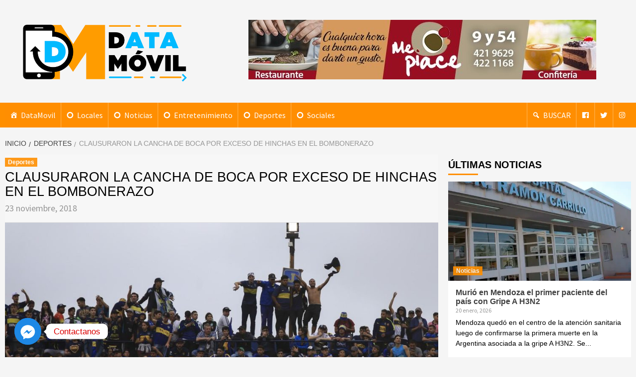

--- FILE ---
content_type: text/html; charset=UTF-8
request_url: https://datamovil.com.ar/deportes/clausuraron-la-cancha-de-boca-por-exceso-de-hinchas-en-el-bombonerazo
body_size: 18557
content:
<!doctype html>
<html lang="es">
<head>
    <meta charset="UTF-8">
    <meta name="viewport" content="width=device-width, initial-scale=1">
    <link rel="profile" href="http://gmpg.org/xfn/11">

    <meta name='robots' content='index, follow, max-image-preview:large, max-snippet:-1, max-video-preview:-1' />

	<!-- This site is optimized with the Yoast SEO plugin v20.5 - https://yoast.com/wordpress/plugins/seo/ -->
	<title>Clausuraron la cancha de Boca por exceso de hinchas en el Bombonerazo &bull; DataMovil</title>
	<link rel="canonical" href="https://datamovil.com.ar/deportes/clausuraron-la-cancha-de-boca-por-exceso-de-hinchas-en-el-bombonerazo" />
	<meta property="og:locale" content="es_ES" />
	<meta property="og:type" content="article" />
	<meta property="og:title" content="Clausuraron la cancha de Boca por exceso de hinchas en el Bombonerazo &bull; DataMovil" />
	<meta property="og:description" content="El presidente de Boca, Daniel Angelici, reveló que el Gobierno de la Ciudad de Buenos" />
	<meta property="og:url" content="https://datamovil.com.ar/deportes/clausuraron-la-cancha-de-boca-por-exceso-de-hinchas-en-el-bombonerazo" />
	<meta property="og:site_name" content="DataMovil" />
	<meta property="article:publisher" content="https://www.facebook.com/datamovil.com.ar" />
	<meta property="article:published_time" content="2018-11-23T04:22:27+00:00" />
	<meta property="og:image" content="https://datamovil.com.ar/wp-content/uploads/2018/11/boca-hinchas-bombonera.jpg" />
	<meta property="og:image:width" content="1024" />
	<meta property="og:image:height" content="573" />
	<meta property="og:image:type" content="image/jpeg" />
	<meta name="author" content="ALEJANDRO" />
	<meta name="twitter:card" content="summary_large_image" />
	<meta name="twitter:creator" content="@data_movil" />
	<meta name="twitter:site" content="@data_movil" />
	<meta name="twitter:label1" content="Escrito por" />
	<meta name="twitter:data1" content="ALEJANDRO" />
	<meta name="twitter:label2" content="Tiempo de lectura" />
	<meta name="twitter:data2" content="2 minutos" />
	<script type="application/ld+json" class="yoast-schema-graph">{"@context":"https://schema.org","@graph":[{"@type":"Article","@id":"https://datamovil.com.ar/deportes/clausuraron-la-cancha-de-boca-por-exceso-de-hinchas-en-el-bombonerazo#article","isPartOf":{"@id":"https://datamovil.com.ar/deportes/clausuraron-la-cancha-de-boca-por-exceso-de-hinchas-en-el-bombonerazo"},"author":{"name":"ALEJANDRO","@id":"https://datamovil.com.ar/#/schema/person/32b7303ae44ceb6656a4880ddbd8fd35"},"headline":"Clausuraron la cancha de Boca por exceso de hinchas en el Bombonerazo","datePublished":"2018-11-23T04:22:27+00:00","dateModified":"2018-11-23T04:22:27+00:00","mainEntityOfPage":{"@id":"https://datamovil.com.ar/deportes/clausuraron-la-cancha-de-boca-por-exceso-de-hinchas-en-el-bombonerazo"},"wordCount":313,"publisher":{"@id":"https://datamovil.com.ar/#organization"},"image":{"@id":"https://datamovil.com.ar/deportes/clausuraron-la-cancha-de-boca-por-exceso-de-hinchas-en-el-bombonerazo#primaryimage"},"thumbnailUrl":"https://datamovil.com.ar/wp-content/uploads/2018/11/boca-hinchas-bombonera.jpg","keywords":["BOCA"],"articleSection":["Deportes"],"inLanguage":"es"},{"@type":"WebPage","@id":"https://datamovil.com.ar/deportes/clausuraron-la-cancha-de-boca-por-exceso-de-hinchas-en-el-bombonerazo","url":"https://datamovil.com.ar/deportes/clausuraron-la-cancha-de-boca-por-exceso-de-hinchas-en-el-bombonerazo","name":"Clausuraron la cancha de Boca por exceso de hinchas en el Bombonerazo &bull; DataMovil","isPartOf":{"@id":"https://datamovil.com.ar/#website"},"primaryImageOfPage":{"@id":"https://datamovil.com.ar/deportes/clausuraron-la-cancha-de-boca-por-exceso-de-hinchas-en-el-bombonerazo#primaryimage"},"image":{"@id":"https://datamovil.com.ar/deportes/clausuraron-la-cancha-de-boca-por-exceso-de-hinchas-en-el-bombonerazo#primaryimage"},"thumbnailUrl":"https://datamovil.com.ar/wp-content/uploads/2018/11/boca-hinchas-bombonera.jpg","datePublished":"2018-11-23T04:22:27+00:00","dateModified":"2018-11-23T04:22:27+00:00","breadcrumb":{"@id":"https://datamovil.com.ar/deportes/clausuraron-la-cancha-de-boca-por-exceso-de-hinchas-en-el-bombonerazo#breadcrumb"},"inLanguage":"es","potentialAction":[{"@type":"ReadAction","target":["https://datamovil.com.ar/deportes/clausuraron-la-cancha-de-boca-por-exceso-de-hinchas-en-el-bombonerazo"]}]},{"@type":"ImageObject","inLanguage":"es","@id":"https://datamovil.com.ar/deportes/clausuraron-la-cancha-de-boca-por-exceso-de-hinchas-en-el-bombonerazo#primaryimage","url":"https://datamovil.com.ar/wp-content/uploads/2018/11/boca-hinchas-bombonera.jpg","contentUrl":"https://datamovil.com.ar/wp-content/uploads/2018/11/boca-hinchas-bombonera.jpg","width":1024,"height":573},{"@type":"BreadcrumbList","@id":"https://datamovil.com.ar/deportes/clausuraron-la-cancha-de-boca-por-exceso-de-hinchas-en-el-bombonerazo#breadcrumb","itemListElement":[{"@type":"ListItem","position":1,"name":"Portada","item":"https://datamovil.com.ar/"},{"@type":"ListItem","position":2,"name":"Clausuraron la cancha de Boca por exceso de hinchas en el Bombonerazo"}]},{"@type":"WebSite","@id":"https://datamovil.com.ar/#website","url":"https://datamovil.com.ar/","name":"DataMovil","description":"Noticias al alcance de tu mano","publisher":{"@id":"https://datamovil.com.ar/#organization"},"potentialAction":[{"@type":"SearchAction","target":{"@type":"EntryPoint","urlTemplate":"https://datamovil.com.ar/?s={search_term_string}"},"query-input":"required name=search_term_string"}],"inLanguage":"es"},{"@type":"Organization","@id":"https://datamovil.com.ar/#organization","name":"DataMovil","url":"https://datamovil.com.ar/","logo":{"@type":"ImageObject","inLanguage":"es","@id":"https://datamovil.com.ar/#/schema/logo/image/","url":"https://datamovil.com.ar/wp-content/uploads/2018/09/datamovil_logopA2.png","contentUrl":"https://datamovil.com.ar/wp-content/uploads/2018/09/datamovil_logopA2.png","width":1036,"height":371,"caption":"DataMovil"},"image":{"@id":"https://datamovil.com.ar/#/schema/logo/image/"},"sameAs":["https://www.facebook.com/datamovil.com.ar","https://twitter.com/data_movil","https://www.instagram.com/data_movil/"]},{"@type":"Person","@id":"https://datamovil.com.ar/#/schema/person/32b7303ae44ceb6656a4880ddbd8fd35","name":"ALEJANDRO","url":"https://datamovil.com.ar/author/admindatam"}]}</script>
	<!-- / Yoast SEO plugin. -->


<link rel='dns-prefetch' href='//fonts.googleapis.com' />
<link rel='dns-prefetch' href='//www.googletagmanager.com' />
<link rel="alternate" type="application/rss+xml" title="DataMovil &raquo; Feed" href="https://datamovil.com.ar/feed" />
<link rel="alternate" type="application/rss+xml" title="DataMovil &raquo; Feed de los comentarios" href="https://datamovil.com.ar/comments/feed" />
<script type="text/javascript">
window._wpemojiSettings = {"baseUrl":"https:\/\/s.w.org\/images\/core\/emoji\/14.0.0\/72x72\/","ext":".png","svgUrl":"https:\/\/s.w.org\/images\/core\/emoji\/14.0.0\/svg\/","svgExt":".svg","source":{"concatemoji":"https:\/\/datamovil.com.ar\/wp-includes\/js\/wp-emoji-release.min.js?ver=6.2.8"}};
/*! This file is auto-generated */
!function(e,a,t){var n,r,o,i=a.createElement("canvas"),p=i.getContext&&i.getContext("2d");function s(e,t){p.clearRect(0,0,i.width,i.height),p.fillText(e,0,0);e=i.toDataURL();return p.clearRect(0,0,i.width,i.height),p.fillText(t,0,0),e===i.toDataURL()}function c(e){var t=a.createElement("script");t.src=e,t.defer=t.type="text/javascript",a.getElementsByTagName("head")[0].appendChild(t)}for(o=Array("flag","emoji"),t.supports={everything:!0,everythingExceptFlag:!0},r=0;r<o.length;r++)t.supports[o[r]]=function(e){if(p&&p.fillText)switch(p.textBaseline="top",p.font="600 32px Arial",e){case"flag":return s("\ud83c\udff3\ufe0f\u200d\u26a7\ufe0f","\ud83c\udff3\ufe0f\u200b\u26a7\ufe0f")?!1:!s("\ud83c\uddfa\ud83c\uddf3","\ud83c\uddfa\u200b\ud83c\uddf3")&&!s("\ud83c\udff4\udb40\udc67\udb40\udc62\udb40\udc65\udb40\udc6e\udb40\udc67\udb40\udc7f","\ud83c\udff4\u200b\udb40\udc67\u200b\udb40\udc62\u200b\udb40\udc65\u200b\udb40\udc6e\u200b\udb40\udc67\u200b\udb40\udc7f");case"emoji":return!s("\ud83e\udef1\ud83c\udffb\u200d\ud83e\udef2\ud83c\udfff","\ud83e\udef1\ud83c\udffb\u200b\ud83e\udef2\ud83c\udfff")}return!1}(o[r]),t.supports.everything=t.supports.everything&&t.supports[o[r]],"flag"!==o[r]&&(t.supports.everythingExceptFlag=t.supports.everythingExceptFlag&&t.supports[o[r]]);t.supports.everythingExceptFlag=t.supports.everythingExceptFlag&&!t.supports.flag,t.DOMReady=!1,t.readyCallback=function(){t.DOMReady=!0},t.supports.everything||(n=function(){t.readyCallback()},a.addEventListener?(a.addEventListener("DOMContentLoaded",n,!1),e.addEventListener("load",n,!1)):(e.attachEvent("onload",n),a.attachEvent("onreadystatechange",function(){"complete"===a.readyState&&t.readyCallback()})),(e=t.source||{}).concatemoji?c(e.concatemoji):e.wpemoji&&e.twemoji&&(c(e.twemoji),c(e.wpemoji)))}(window,document,window._wpemojiSettings);
</script>
<!-- datamovil.com.ar is managing ads with Advanced Ads 2.0.16 – https://wpadvancedads.com/ --><script id="datam-ready">
			window.advanced_ads_ready=function(e,a){a=a||"complete";var d=function(e){return"interactive"===a?"loading"!==e:"complete"===e};d(document.readyState)?e():document.addEventListener("readystatechange",(function(a){d(a.target.readyState)&&e()}),{once:"interactive"===a})},window.advanced_ads_ready_queue=window.advanced_ads_ready_queue||[];		</script>
		<style type="text/css">
img.wp-smiley,
img.emoji {
	display: inline !important;
	border: none !important;
	box-shadow: none !important;
	height: 1em !important;
	width: 1em !important;
	margin: 0 0.07em !important;
	vertical-align: -0.1em !important;
	background: none !important;
	padding: 0 !important;
}
</style>
	
<link rel='stylesheet' id='wp-block-library-css' href='https://datamovil.com.ar/wp-includes/css/dist/block-library/style.min.css?ver=6.2.8' type='text/css' media='all' />
<style id='pdfemb-pdf-embedder-viewer-style-inline-css' type='text/css'>
.wp-block-pdfemb-pdf-embedder-viewer{max-width:none}

</style>
<link rel='stylesheet' id='classic-theme-styles-css' href='https://datamovil.com.ar/wp-includes/css/classic-themes.min.css?ver=6.2.8' type='text/css' media='all' />
<style id='global-styles-inline-css' type='text/css'>
body{--wp--preset--color--black: #000000;--wp--preset--color--cyan-bluish-gray: #abb8c3;--wp--preset--color--white: #ffffff;--wp--preset--color--pale-pink: #f78da7;--wp--preset--color--vivid-red: #cf2e2e;--wp--preset--color--luminous-vivid-orange: #ff6900;--wp--preset--color--luminous-vivid-amber: #fcb900;--wp--preset--color--light-green-cyan: #7bdcb5;--wp--preset--color--vivid-green-cyan: #00d084;--wp--preset--color--pale-cyan-blue: #8ed1fc;--wp--preset--color--vivid-cyan-blue: #0693e3;--wp--preset--color--vivid-purple: #9b51e0;--wp--preset--gradient--vivid-cyan-blue-to-vivid-purple: linear-gradient(135deg,rgba(6,147,227,1) 0%,rgb(155,81,224) 100%);--wp--preset--gradient--light-green-cyan-to-vivid-green-cyan: linear-gradient(135deg,rgb(122,220,180) 0%,rgb(0,208,130) 100%);--wp--preset--gradient--luminous-vivid-amber-to-luminous-vivid-orange: linear-gradient(135deg,rgba(252,185,0,1) 0%,rgba(255,105,0,1) 100%);--wp--preset--gradient--luminous-vivid-orange-to-vivid-red: linear-gradient(135deg,rgba(255,105,0,1) 0%,rgb(207,46,46) 100%);--wp--preset--gradient--very-light-gray-to-cyan-bluish-gray: linear-gradient(135deg,rgb(238,238,238) 0%,rgb(169,184,195) 100%);--wp--preset--gradient--cool-to-warm-spectrum: linear-gradient(135deg,rgb(74,234,220) 0%,rgb(151,120,209) 20%,rgb(207,42,186) 40%,rgb(238,44,130) 60%,rgb(251,105,98) 80%,rgb(254,248,76) 100%);--wp--preset--gradient--blush-light-purple: linear-gradient(135deg,rgb(255,206,236) 0%,rgb(152,150,240) 100%);--wp--preset--gradient--blush-bordeaux: linear-gradient(135deg,rgb(254,205,165) 0%,rgb(254,45,45) 50%,rgb(107,0,62) 100%);--wp--preset--gradient--luminous-dusk: linear-gradient(135deg,rgb(255,203,112) 0%,rgb(199,81,192) 50%,rgb(65,88,208) 100%);--wp--preset--gradient--pale-ocean: linear-gradient(135deg,rgb(255,245,203) 0%,rgb(182,227,212) 50%,rgb(51,167,181) 100%);--wp--preset--gradient--electric-grass: linear-gradient(135deg,rgb(202,248,128) 0%,rgb(113,206,126) 100%);--wp--preset--gradient--midnight: linear-gradient(135deg,rgb(2,3,129) 0%,rgb(40,116,252) 100%);--wp--preset--duotone--dark-grayscale: url('#wp-duotone-dark-grayscale');--wp--preset--duotone--grayscale: url('#wp-duotone-grayscale');--wp--preset--duotone--purple-yellow: url('#wp-duotone-purple-yellow');--wp--preset--duotone--blue-red: url('#wp-duotone-blue-red');--wp--preset--duotone--midnight: url('#wp-duotone-midnight');--wp--preset--duotone--magenta-yellow: url('#wp-duotone-magenta-yellow');--wp--preset--duotone--purple-green: url('#wp-duotone-purple-green');--wp--preset--duotone--blue-orange: url('#wp-duotone-blue-orange');--wp--preset--font-size--small: 13px;--wp--preset--font-size--medium: 20px;--wp--preset--font-size--large: 36px;--wp--preset--font-size--x-large: 42px;--wp--preset--spacing--20: 0.44rem;--wp--preset--spacing--30: 0.67rem;--wp--preset--spacing--40: 1rem;--wp--preset--spacing--50: 1.5rem;--wp--preset--spacing--60: 2.25rem;--wp--preset--spacing--70: 3.38rem;--wp--preset--spacing--80: 5.06rem;--wp--preset--shadow--natural: 6px 6px 9px rgba(0, 0, 0, 0.2);--wp--preset--shadow--deep: 12px 12px 50px rgba(0, 0, 0, 0.4);--wp--preset--shadow--sharp: 6px 6px 0px rgba(0, 0, 0, 0.2);--wp--preset--shadow--outlined: 6px 6px 0px -3px rgba(255, 255, 255, 1), 6px 6px rgba(0, 0, 0, 1);--wp--preset--shadow--crisp: 6px 6px 0px rgba(0, 0, 0, 1);}:where(.is-layout-flex){gap: 0.5em;}body .is-layout-flow > .alignleft{float: left;margin-inline-start: 0;margin-inline-end: 2em;}body .is-layout-flow > .alignright{float: right;margin-inline-start: 2em;margin-inline-end: 0;}body .is-layout-flow > .aligncenter{margin-left: auto !important;margin-right: auto !important;}body .is-layout-constrained > .alignleft{float: left;margin-inline-start: 0;margin-inline-end: 2em;}body .is-layout-constrained > .alignright{float: right;margin-inline-start: 2em;margin-inline-end: 0;}body .is-layout-constrained > .aligncenter{margin-left: auto !important;margin-right: auto !important;}body .is-layout-constrained > :where(:not(.alignleft):not(.alignright):not(.alignfull)){max-width: var(--wp--style--global--content-size);margin-left: auto !important;margin-right: auto !important;}body .is-layout-constrained > .alignwide{max-width: var(--wp--style--global--wide-size);}body .is-layout-flex{display: flex;}body .is-layout-flex{flex-wrap: wrap;align-items: center;}body .is-layout-flex > *{margin: 0;}:where(.wp-block-columns.is-layout-flex){gap: 2em;}.has-black-color{color: var(--wp--preset--color--black) !important;}.has-cyan-bluish-gray-color{color: var(--wp--preset--color--cyan-bluish-gray) !important;}.has-white-color{color: var(--wp--preset--color--white) !important;}.has-pale-pink-color{color: var(--wp--preset--color--pale-pink) !important;}.has-vivid-red-color{color: var(--wp--preset--color--vivid-red) !important;}.has-luminous-vivid-orange-color{color: var(--wp--preset--color--luminous-vivid-orange) !important;}.has-luminous-vivid-amber-color{color: var(--wp--preset--color--luminous-vivid-amber) !important;}.has-light-green-cyan-color{color: var(--wp--preset--color--light-green-cyan) !important;}.has-vivid-green-cyan-color{color: var(--wp--preset--color--vivid-green-cyan) !important;}.has-pale-cyan-blue-color{color: var(--wp--preset--color--pale-cyan-blue) !important;}.has-vivid-cyan-blue-color{color: var(--wp--preset--color--vivid-cyan-blue) !important;}.has-vivid-purple-color{color: var(--wp--preset--color--vivid-purple) !important;}.has-black-background-color{background-color: var(--wp--preset--color--black) !important;}.has-cyan-bluish-gray-background-color{background-color: var(--wp--preset--color--cyan-bluish-gray) !important;}.has-white-background-color{background-color: var(--wp--preset--color--white) !important;}.has-pale-pink-background-color{background-color: var(--wp--preset--color--pale-pink) !important;}.has-vivid-red-background-color{background-color: var(--wp--preset--color--vivid-red) !important;}.has-luminous-vivid-orange-background-color{background-color: var(--wp--preset--color--luminous-vivid-orange) !important;}.has-luminous-vivid-amber-background-color{background-color: var(--wp--preset--color--luminous-vivid-amber) !important;}.has-light-green-cyan-background-color{background-color: var(--wp--preset--color--light-green-cyan) !important;}.has-vivid-green-cyan-background-color{background-color: var(--wp--preset--color--vivid-green-cyan) !important;}.has-pale-cyan-blue-background-color{background-color: var(--wp--preset--color--pale-cyan-blue) !important;}.has-vivid-cyan-blue-background-color{background-color: var(--wp--preset--color--vivid-cyan-blue) !important;}.has-vivid-purple-background-color{background-color: var(--wp--preset--color--vivid-purple) !important;}.has-black-border-color{border-color: var(--wp--preset--color--black) !important;}.has-cyan-bluish-gray-border-color{border-color: var(--wp--preset--color--cyan-bluish-gray) !important;}.has-white-border-color{border-color: var(--wp--preset--color--white) !important;}.has-pale-pink-border-color{border-color: var(--wp--preset--color--pale-pink) !important;}.has-vivid-red-border-color{border-color: var(--wp--preset--color--vivid-red) !important;}.has-luminous-vivid-orange-border-color{border-color: var(--wp--preset--color--luminous-vivid-orange) !important;}.has-luminous-vivid-amber-border-color{border-color: var(--wp--preset--color--luminous-vivid-amber) !important;}.has-light-green-cyan-border-color{border-color: var(--wp--preset--color--light-green-cyan) !important;}.has-vivid-green-cyan-border-color{border-color: var(--wp--preset--color--vivid-green-cyan) !important;}.has-pale-cyan-blue-border-color{border-color: var(--wp--preset--color--pale-cyan-blue) !important;}.has-vivid-cyan-blue-border-color{border-color: var(--wp--preset--color--vivid-cyan-blue) !important;}.has-vivid-purple-border-color{border-color: var(--wp--preset--color--vivid-purple) !important;}.has-vivid-cyan-blue-to-vivid-purple-gradient-background{background: var(--wp--preset--gradient--vivid-cyan-blue-to-vivid-purple) !important;}.has-light-green-cyan-to-vivid-green-cyan-gradient-background{background: var(--wp--preset--gradient--light-green-cyan-to-vivid-green-cyan) !important;}.has-luminous-vivid-amber-to-luminous-vivid-orange-gradient-background{background: var(--wp--preset--gradient--luminous-vivid-amber-to-luminous-vivid-orange) !important;}.has-luminous-vivid-orange-to-vivid-red-gradient-background{background: var(--wp--preset--gradient--luminous-vivid-orange-to-vivid-red) !important;}.has-very-light-gray-to-cyan-bluish-gray-gradient-background{background: var(--wp--preset--gradient--very-light-gray-to-cyan-bluish-gray) !important;}.has-cool-to-warm-spectrum-gradient-background{background: var(--wp--preset--gradient--cool-to-warm-spectrum) !important;}.has-blush-light-purple-gradient-background{background: var(--wp--preset--gradient--blush-light-purple) !important;}.has-blush-bordeaux-gradient-background{background: var(--wp--preset--gradient--blush-bordeaux) !important;}.has-luminous-dusk-gradient-background{background: var(--wp--preset--gradient--luminous-dusk) !important;}.has-pale-ocean-gradient-background{background: var(--wp--preset--gradient--pale-ocean) !important;}.has-electric-grass-gradient-background{background: var(--wp--preset--gradient--electric-grass) !important;}.has-midnight-gradient-background{background: var(--wp--preset--gradient--midnight) !important;}.has-small-font-size{font-size: var(--wp--preset--font-size--small) !important;}.has-medium-font-size{font-size: var(--wp--preset--font-size--medium) !important;}.has-large-font-size{font-size: var(--wp--preset--font-size--large) !important;}.has-x-large-font-size{font-size: var(--wp--preset--font-size--x-large) !important;}
.wp-block-navigation a:where(:not(.wp-element-button)){color: inherit;}
:where(.wp-block-columns.is-layout-flex){gap: 2em;}
.wp-block-pullquote{font-size: 1.5em;line-height: 1.6;}
</style>
<link rel='stylesheet' id='wpfc-css' href='https://datamovil.com.ar/wp-content/plugins/gs-facebook-comments/public/css/wpfc-public.css?ver=1.7.5' type='text/css' media='all' />
<link rel='stylesheet' id='weather-atlas-public-css' href='https://datamovil.com.ar/wp-content/plugins/weather-atlas/public/css/weather-atlas-public.min.css?ver=3.0.4' type='text/css' media='all' />
<link rel='stylesheet' id='weather-icons-css' href='https://datamovil.com.ar/wp-content/plugins/weather-atlas/public/font/weather-icons/weather-icons.min.css?ver=3.0.4' type='text/css' media='all' />
<link rel='stylesheet' id='wpb-google-fonts-css' href='//fonts.googleapis.com/css?family=Open+Sans&#038;ver=6.2.8' type='text/css' media='all' />
<link rel='stylesheet' id='megamenu-css' href='https://datamovil.com.ar/wp-content/uploads/maxmegamenu/style.css?ver=387d3d' type='text/css' media='all' />
<link rel='stylesheet' id='dashicons-css' href='https://datamovil.com.ar/wp-includes/css/dashicons.min.css?ver=6.2.8' type='text/css' media='all' />
<link rel='stylesheet' id='font-awesome-v5-css' href='https://datamovil.com.ar/wp-content/themes/covernews/assets/font-awesome-v5/css/fontawesome-all.min.css?ver=6.2.8' type='text/css' media='all' />
<link rel='stylesheet' id='bootstrap-css' href='https://datamovil.com.ar/wp-content/themes/covernews/assets/bootstrap/css/bootstrap.min.css?ver=6.2.8' type='text/css' media='all' />
<link rel='stylesheet' id='slick-css' href='https://datamovil.com.ar/wp-content/themes/covernews/assets/slick/css/slick.min.css?ver=6.2.8' type='text/css' media='all' />
<link rel='stylesheet' id='covernews-google-fonts-css' href='https://fonts.googleapis.com/css?family=Source%20Sans%20Pro:400,400i,700,700i|Lato:400,300,400italic,900,700&#038;subset=latin,latin-ext' type='text/css' media='all' />
<link rel='stylesheet' id='covernews-style-css' href='https://datamovil.com.ar/wp-content/themes/covernews/style.css?ver=6.2.8' type='text/css' media='all' />
<link rel='stylesheet' id='slb_core-css' href='https://datamovil.com.ar/wp-content/plugins/simple-lightbox/client/css/app.css?ver=2.9.4' type='text/css' media='all' />
<link rel='stylesheet' id='chaty-front-css-css' href='https://datamovil.com.ar/wp-content/plugins/chaty/css/chaty-front.min.css?ver=3.5.11590811798' type='text/css' media='all' />
<script type='text/javascript' src='https://datamovil.com.ar/wp-includes/js/jquery/jquery.min.js?ver=3.6.4' id='jquery-core-js'></script>
<script type='text/javascript' src='https://datamovil.com.ar/wp-includes/js/jquery/jquery-migrate.min.js?ver=3.4.0' id='jquery-migrate-js'></script>
<script type='text/javascript' src='https://datamovil.com.ar/wp-content/plugins/gs-facebook-comments/public/js/wpfc-public.js?ver=1.7.5' id='wpfc-js'></script>
<link rel="https://api.w.org/" href="https://datamovil.com.ar/wp-json/" /><link rel="alternate" type="application/json" href="https://datamovil.com.ar/wp-json/wp/v2/posts/3029" /><link rel="EditURI" type="application/rsd+xml" title="RSD" href="https://datamovil.com.ar/xmlrpc.php?rsd" />
<link rel="wlwmanifest" type="application/wlwmanifest+xml" href="https://datamovil.com.ar/wp-includes/wlwmanifest.xml" />
<link rel='shortlink' href='https://datamovil.com.ar/?p=3029' />
<link rel="alternate" type="application/json+oembed" href="https://datamovil.com.ar/wp-json/oembed/1.0/embed?url=https%3A%2F%2Fdatamovil.com.ar%2Fdeportes%2Fclausuraron-la-cancha-de-boca-por-exceso-de-hinchas-en-el-bombonerazo" />
<link rel="alternate" type="text/xml+oembed" href="https://datamovil.com.ar/wp-json/oembed/1.0/embed?url=https%3A%2F%2Fdatamovil.com.ar%2Fdeportes%2Fclausuraron-la-cancha-de-boca-por-exceso-de-hinchas-en-el-bombonerazo&#038;format=xml" />
	<link rel="preconnect" href="https://fonts.googleapis.com">
	<link rel="preconnect" href="https://fonts.gstatic.com">
	<meta name="generator" content="Site Kit by Google 1.170.0" />      <meta name="onesignal" content="wordpress-plugin"/>
            <script>

      window.OneSignalDeferred = window.OneSignalDeferred || [];

      OneSignalDeferred.push(function(OneSignal) {
        var oneSignal_options = {};
        window._oneSignalInitOptions = oneSignal_options;

        oneSignal_options['serviceWorkerParam'] = { scope: '/' };
oneSignal_options['serviceWorkerPath'] = 'OneSignalSDKWorker.js.php';

        OneSignal.Notifications.setDefaultUrl("https://datamovil.com.ar");

        oneSignal_options['wordpress'] = true;
oneSignal_options['appId'] = '5e07f831-0e44-4a0c-9235-f2f9bd1d6919';
oneSignal_options['allowLocalhostAsSecureOrigin'] = true;
oneSignal_options['welcomeNotification'] = { };
oneSignal_options['welcomeNotification']['disable'] = true;
oneSignal_options['path'] = "https://datamovil.com.ar/wp-content/plugins/onesignal-free-web-push-notifications/sdk_files/";
oneSignal_options['promptOptions'] = { };
oneSignal_options['promptOptions']['actionMessage'] = "¿Querés recibir notificaciones de DataMovil?";
oneSignal_options['promptOptions']['exampleNotificationTitleDesktop'] = "Título de nota";
oneSignal_options['promptOptions']['exampleNotificationMessageDesktop'] = "Contenido de nota";
oneSignal_options['promptOptions']['exampleNotificationTitleMobile'] = "Título de nota";
oneSignal_options['promptOptions']['exampleNotificationMessageMobile'] = "Contenido de nota";
oneSignal_options['promptOptions']['exampleNotificationCaption'] = "(Podes darte de baja cuando lo desees)";
oneSignal_options['promptOptions']['acceptButtonText'] = "CONTINUAR";
oneSignal_options['promptOptions']['cancelButtonText'] = "NO, GRACIAS";
oneSignal_options['promptOptions']['siteName'] = "http://datamovil.com.ar";
oneSignal_options['promptOptions']['autoAcceptTitle'] = "Notificaciones DataMovil";
              OneSignal.init(window._oneSignalInitOptions);
              OneSignal.Slidedown.promptPush()      });

      function documentInitOneSignal() {
        var oneSignal_elements = document.getElementsByClassName("OneSignal-prompt");

        var oneSignalLinkClickHandler = function(event) { OneSignal.Notifications.requestPermission(); event.preventDefault(); };        for(var i = 0; i < oneSignal_elements.length; i++)
          oneSignal_elements[i].addEventListener('click', oneSignalLinkClickHandler, false);
      }

      if (document.readyState === 'complete') {
           documentInitOneSignal();
      }
      else {
           window.addEventListener("load", function(event){
               documentInitOneSignal();
          });
      }
    </script>
        <style type="text/css">
                        .site-title,
            .site-description {
                position: absolute;
                clip: rect(1px, 1px, 1px, 1px);
            }

            

        </style>
        <link rel="icon" href="https://datamovil.com.ar/wp-content/uploads/2018/09/cropped-favicon-32x32.png" sizes="32x32" />
<link rel="icon" href="https://datamovil.com.ar/wp-content/uploads/2018/09/cropped-favicon-192x192.png" sizes="192x192" />
<link rel="apple-touch-icon" href="https://datamovil.com.ar/wp-content/uploads/2018/09/cropped-favicon-180x180.png" />
<meta name="msapplication-TileImage" content="https://datamovil.com.ar/wp-content/uploads/2018/09/cropped-favicon-270x270.png" />
	<style id="egf-frontend-styles" type="text/css">
		content, post {text-decoration: none;text-transform: uppercase;} p {color: #000000;font-family: 'Helvetica', sans-serif;font-size: 14px;font-style: normal;font-weight: 400;text-decoration: none;text-transform: none;} h1 {font-family: 'Helvetica', sans-serif;font-size: 27px;font-style: normal;font-weight: 400;text-transform: uppercase;} h2 {} h3 {} h4 {} h5 {} h6 {} 	</style>
	<style type="text/css">/** Mega Menu CSS: fs **/</style>
	
	<script async src="//pagead2.googlesyndication.com/pagead/js/adsbygoogle.js"></script>
<script>
  (adsbygoogle = window.adsbygoogle || []).push({
    google_ad_client: "ca-pub-5749595347899335",
    enable_page_level_ads: true
  });
</script>
	
	
	<!-- Global site tag (gtag.js) - Google Analytics -->
<script async src="https://www.googletagmanager.com/gtag/js?id=UA-165060882-1"></script>
<script>
  window.dataLayer = window.dataLayer || [];
  function gtag(){dataLayer.push(arguments);}
  gtag('js', new Date());

  gtag('config', 'UA-165060882-1');
</script>

</head>

<body class="post-template-default single single-post postid-3029 single-format-standard wp-custom-logo mega-menu-aft-primary-nav default-content-layout align-content-left aa-prefix-datam-">


<div id="page" class="site">
    <a class="skip-link screen-reader-text" href="#content">Saltar al contenido</a>

<header id="masthead" class="site-header">
        <div class="masthead-banner " data-background="">
        <div class="container">
            <div class="row">
                <div class="col-md-4">
                    <div class="site-branding">
                        <a href="https://datamovil.com.ar/" class="custom-logo-link" rel="home"><img width="800" height="286" src="https://datamovil.com.ar/wp-content/uploads/2018/11/cropped-datamovil_logo.png" class="custom-logo" alt="DataMovil" decoding="async" srcset="https://datamovil.com.ar/wp-content/uploads/2018/11/cropped-datamovil_logo.png 800w, https://datamovil.com.ar/wp-content/uploads/2018/11/cropped-datamovil_logo-300x107.png 300w, https://datamovil.com.ar/wp-content/uploads/2018/11/cropped-datamovil_logo-768x275.png 768w" sizes="(max-width: 800px) 100vw, 800px" /></a>                            <p class="site-title font-family-1">
                                <a href="https://datamovil.com.ar/"
                                   rel="home">DataMovil</a>
                            </p>
                        
                                                    <p class="site-description">Noticias al alcance de tu mano</p>
                                            </div>
                </div>
                <div class="col-md-8">
                                <div class="banner-promotions-wrapper">
                                    <div class="promotion-section">
                        <a href="https://www.facebook.com/mepiacelaplata/" target="_blank">
                            <img width="700" height="120" src="https://datamovil.com.ar/wp-content/uploads/2019/02/cropped-ad-mepiacce.jpg" class="attachment-full size-full" alt="" decoding="async" loading="lazy" srcset="https://datamovil.com.ar/wp-content/uploads/2019/02/cropped-ad-mepiacce.jpg 700w, https://datamovil.com.ar/wp-content/uploads/2019/02/cropped-ad-mepiacce-300x51.jpg 300w" sizes="(max-width: 700px) 100vw, 700px" />                        </a>
                    </div>
                                
            </div>
            <!-- Trending line END -->
                            </div>
            </div>
        </div>
    </div>
    <nav id="site-navigation" class="main-navigation">
        <div class="container">
            <div class="row">
                <div class="kol-12">
                    <div class="navigation-container">


                        <div class="cart-search">

                            <span class="af-search-click icon-search">
                                    <i class="fa fa-search"></i>
                            </span>
                        </div>


                        <span class="toggle-menu" aria-controls="primary-menu" aria-expanded="false">
                                <span class="screen-reader-text">Menú primario</span>
                                 <i class="ham"></i>
                        </span>
                        <span class="af-mobile-site-title-wrap">
                            <a href="https://datamovil.com.ar/" class="custom-logo-link" rel="home"><img width="800" height="286" src="https://datamovil.com.ar/wp-content/uploads/2018/11/cropped-datamovil_logo.png" class="custom-logo" alt="DataMovil" decoding="async" srcset="https://datamovil.com.ar/wp-content/uploads/2018/11/cropped-datamovil_logo.png 800w, https://datamovil.com.ar/wp-content/uploads/2018/11/cropped-datamovil_logo-300x107.png 300w, https://datamovil.com.ar/wp-content/uploads/2018/11/cropped-datamovil_logo-768x275.png 768w" sizes="(max-width: 800px) 100vw, 800px" /></a>                            <p class="site-title font-family-1">
                                <a href="https://datamovil.com.ar/"
                                   rel="home">DataMovil</a>
                            </p>
                        </span>
                        <div id="mega-menu-wrap-aft-primary-nav" class="mega-menu-wrap"><div class="mega-menu-toggle"><div class="mega-toggle-blocks-left"></div><div class="mega-toggle-blocks-center"></div><div class="mega-toggle-blocks-right"><div class='mega-toggle-block mega-menu-toggle-block mega-toggle-block-1' id='mega-toggle-block-1' tabindex='0'><span class='mega-toggle-label' role='button' aria-expanded='false'><span class='mega-toggle-label-closed'>MENU</span><span class='mega-toggle-label-open'>MENU</span></span></div></div></div><ul id="mega-menu-aft-primary-nav" class="mega-menu max-mega-menu mega-menu-horizontal mega-no-js" data-event="hover_intent" data-effect="fade" data-effect-speed="200" data-effect-mobile="disabled" data-effect-speed-mobile="0" data-mobile-force-width="false" data-second-click="go" data-document-click="collapse" data-vertical-behaviour="standard" data-breakpoint="600" data-unbind="true" data-mobile-state="collapse_all" data-mobile-direction="vertical" data-hover-intent-timeout="300" data-hover-intent-interval="100"><li class="mega-menu-item mega-menu-item-type-custom mega-menu-item-object-custom mega-menu-item-home mega-align-bottom-left mega-menu-flyout mega-has-icon mega-icon-left mega-menu-item-5133" id="mega-menu-item-5133"><a class="dashicons-admin-home mega-menu-link" href="http://datamovil.com.ar" tabindex="0">DataMovil</a></li><li class="mega-menu-item mega-menu-item-type-taxonomy mega-menu-item-object-category mega-align-bottom-left mega-menu-flyout mega-has-icon mega-icon-left mega-menu-item-300" id="mega-menu-item-300"><a class="dashicons-marker mega-menu-link" href="https://datamovil.com.ar/locales" tabindex="0">Locales</a></li><li class="mega-menu-item mega-menu-item-type-taxonomy mega-menu-item-object-category mega-align-bottom-left mega-menu-flyout mega-has-icon mega-icon-left mega-menu-item-302" id="mega-menu-item-302"><a class="dashicons-marker mega-menu-link" href="https://datamovil.com.ar/noticias" tabindex="0">Noticias</a></li><li class="mega-menu-item mega-menu-item-type-taxonomy mega-menu-item-object-category mega-align-bottom-left mega-menu-flyout mega-has-icon mega-icon-left mega-menu-item-299" id="mega-menu-item-299"><a class="dashicons-marker mega-menu-link" href="https://datamovil.com.ar/entretenimiento" tabindex="0">Entretenimiento</a></li><li class="mega-menu-item mega-menu-item-type-taxonomy mega-menu-item-object-category mega-current-post-ancestor mega-current-menu-parent mega-current-post-parent mega-align-bottom-left mega-menu-flyout mega-has-icon mega-icon-left mega-menu-item-411" id="mega-menu-item-411"><a class="dashicons-marker mega-menu-link" href="https://datamovil.com.ar/deportes" tabindex="0">Deportes</a></li><li class="mega-menu-item mega-menu-item-type-taxonomy mega-menu-item-object-category mega-align-bottom-left mega-menu-flyout mega-has-icon mega-icon-left mega-menu-item-1273" id="mega-menu-item-1273"><a class="dashicons-marker mega-menu-link" href="https://datamovil.com.ar/sociales" tabindex="0">Sociales</a></li><li class="mega-menu-item mega-menu-item-type-custom mega-menu-item-object-custom mega-align-bottom-left mega-menu-flyout mega-has-icon mega-icon-left mega-hide-text mega-item-align-right mega-hide-on-mobile mega-menu-item-15024" id="mega-menu-item-15024"><a class="dashicons-instagram mega-menu-link" href="https://instagram.com/data_movil" tabindex="0" aria-label="Ig"></a></li><li class="mega-menu-item mega-menu-item-type-custom mega-menu-item-object-custom mega-align-bottom-left mega-menu-flyout mega-has-icon mega-icon-left mega-hide-text mega-item-align-right mega-hide-on-mobile mega-menu-item-15023" id="mega-menu-item-15023"><a class="dashicons-twitter mega-menu-link" href="https://twitter.com/data_movil" tabindex="0" aria-label="Twitter"></a></li><li class="mega-menu-item mega-menu-item-type-custom mega-menu-item-object-custom mega-align-bottom-left mega-menu-flyout mega-has-icon mega-icon-left mega-hide-text mega-item-align-right mega-hide-on-mobile mega-menu-item-15022" id="mega-menu-item-15022"><a class="dashicons-facebook mega-menu-link" href="https://www.facebook.com/datamovil.com.ar" tabindex="0" aria-label="Fb"></a></li><li class="mega-menu-item mega-menu-item-type-custom mega-menu-item-object-custom mega-menu-megamenu mega-menu-item-has-children mega-align-bottom-left mega-menu-megamenu mega-hide-arrow mega-has-icon mega-icon-left mega-item-align-right mega-disable-link mega-menu-item-15020" id="mega-menu-item-15020"><a class="dashicons-search mega-menu-link" tabindex="0" aria-expanded="false" role="button">BUSCAR<span class="mega-indicator" aria-hidden="true"></span></a>
<ul class="mega-sub-menu">
<li class="mega-menu-item mega-menu-item-type-widget widget_search mega-menu-column-standard mega-menu-columns-1-of-1 mega-menu-item-search-8" style="--columns:1; --span:1" id="mega-menu-item-search-8"><form role="search" method="get" class="search-form" action="https://datamovil.com.ar/">
				<label>
					<span class="screen-reader-text">Buscar:</span>
					<input type="search" class="search-field" placeholder="Buscar &hellip;" value="" name="s" />
				</label>
				<input type="submit" class="search-submit" value="Buscar" />
			</form></li></ul>
</li></ul></div>

                    </div>
                </div>
            </div>
        </div>
    </nav>
</header>

<div id="af-search-wrap">
    <div class="af-search-box table-block">
        <div class="table-block-child v-center text-center">
            <form role="search" method="get" class="search-form" action="https://datamovil.com.ar/">
				<label>
					<span class="screen-reader-text">Buscar:</span>
					<input type="search" class="search-field" placeholder="Buscar &hellip;" value="" name="s" />
				</label>
				<input type="submit" class="search-submit" value="Buscar" />
			</form>        </div>
    </div>
    <div class="af-search-close af-search-click">
        <span></span>
        <span></span>
    </div>
</div>

    <div id="content" class="container">


        <div class="em-breadcrumbs font-family-1">
                <div class="row">
                        <div role="navigation" aria-label="Migas de pan" class="breadcrumb-trail breadcrumbs" itemprop="breadcrumb"><ul class="trail-items" itemscope itemtype="http://schema.org/BreadcrumbList"><meta name="numberOfItems" content="3" /><meta name="itemListOrder" content="Ascending" /><li itemprop="itemListElement" itemscope itemtype="http://schema.org/ListItem" class="trail-item trail-begin"><a href="https://datamovil.com.ar" rel="home" itemprop="item"><span itemprop="name">Inicio</span></a><meta itemprop="position" content="1" /></li><li itemprop="itemListElement" itemscope itemtype="http://schema.org/ListItem" class="trail-item"><a href="https://datamovil.com.ar/deportes" itemprop="item"><span itemprop="name">Deportes</span></a><meta itemprop="position" content="2" /></li><li itemprop="itemListElement" itemscope itemtype="http://schema.org/ListItem" class="trail-item trail-end"><span itemprop="item"><span itemprop="name">Clausuraron la cancha de Boca por exceso de hinchas en el Bombonerazo</span></span><meta itemprop="position" content="3" /></li></ul></div>                </div>
        </div>


            <div class="row">
                <div id="primary" class="content-area">
                    <main id="main" class="site-main">

                                                    <article id="post-3029" class="post-3029 post type-post status-publish format-standard has-post-thumbnail hentry category-deportes tag-boca">
                                <div class="entry-content-wrap">
                                    <header class="entry-header">

    <div class="header-details-wrapper">
        <div class="entry-header-details">
                            <div class="figure-categories figure-categories-bg">
                                        <ul class="cat-links"><li class="meta-category">
                             <a class="covernews-categories category-color-1" href="https://datamovil.com.ar/deportes" alt="Ver todas las publicaciones en Deportes"> 
                                 Deportes
                             </a>
                        </li></ul>                </div>
                        <h1 class="entry-title">Clausuraron la cancha de Boca por exceso de hinchas en el Bombonerazo</h1>
            
                
        <span class="author-links">
                        <span class="entry-date">23 noviembre, 2018</span>&nbsp;            </span>
                                </span>
                        

                    </div>
    </div>
    <div class="aft-post-thumbnail-wrapper">    
                    <div class="post-thumbnail full-width-image">
                    <img width="1024" height="573" src="https://datamovil.com.ar/wp-content/uploads/2018/11/boca-hinchas-bombonera-1024x573.jpg" class="attachment-covernews-featured size-covernews-featured wp-post-image" alt="" decoding="async" srcset="https://datamovil.com.ar/wp-content/uploads/2018/11/boca-hinchas-bombonera.jpg 1024w, https://datamovil.com.ar/wp-content/uploads/2018/11/boca-hinchas-bombonera-300x168.jpg 300w, https://datamovil.com.ar/wp-content/uploads/2018/11/boca-hinchas-bombonera-768x430.jpg 768w" sizes="(max-width: 1024px) 100vw, 1024px" />                </div>
            
                </div>
</header><!-- .entry-header -->                                    

    <div class="entry-content">
        <p>El presidente de Boca, Daniel Angelici, reveló que el Gobierno de la Ciudad de Buenos Aires clausuró la Bombonera a raíz del desborde de hinchas que colapsaron el estadio durante el entrenamiento abierto, lo que complicaría los hipotéticos festejos si es que el Xeneize logra vencer en la final de la Copa Libertadores a River este sábado.</p><div class="datam-contenido_6" style="margin-right: auto;margin-left: auto;text-align: center;" id="datam-1969143023"><div class="datam-contenido_6" style="text-align: center;" id="datam-763543251"><div style="margin-top: 20px;" id="datam-2440967217"><a href="https://wa.me/542213539659" target="_blank" aria-label="adt"><img loading="lazy" src="https://datamovil.com.ar/wp-content/uploads/2020/06/adt.gif" alt=""  width="300" height="250"   /></a></div></div></div>
<p>«Había gente en las escaleras de emergencia, en los accesos a la tribuna Norte y Sur que había más gente de la que estaba habilitada. A veces no sé cómo la cuentan», se preguntó Angelici en declaraciones a TyC Sports.</p>
<p>Las imágenes del Bombonerazo fueron impactantes, con miles de hinchas llenando la cancha y con muchas personas más quedándose afuera. Incluso se dice que había tanta gente adentro del estadio como fuera.</p>
<p>Pero la gente superó la capacidad de 49 mil lugares del Alberto J. Armando, ya que se podía ver con claridad que había hinchas sentados en las escaleras, salida de emergencia y hasta colgados del sistema de iluminación y de rejas que dan al vacío, tornando todo en una situación muy peligrosa.</p>
<p>«Se desbordó el ingreso de la gente. Y una vez que pudimos dejar de contar se decidió la clausura preventiva», le explicó Gustavo May, de la Agencia Gubernamental de Control, al mismo canal.</p>
<p>Por supuesto que la dirigencia del Xeneize se moverá este viernes para intentar levantar la sanción que pesa sobre el estadio, ya que de no lograrlo en el último día hábil de la semana no podrá usar su cancha el sábado, en el caso de que se consagre campeón y quiera festejar en su casa con los jugadores e hinchas.</p>
<p>https://twitter.com/BocaJrsOficial/status/1065697086274965511</p>
<p>&nbsp;</p>
<div class="datam-fb-comentarios" style="margin-top: 55px;margin-left: auto;margin-right: auto;text-align: center;" id="datam-2688369876"><a href="http://reparapc.com.ar" target="_blank" aria-label="reparapc_promo_0810"><img loading="lazy" src="https://datamovil.com.ar/wp-content/uploads/2018/09/reparapc_promo_0810-2.jpg" alt=""  srcset="https://datamovil.com.ar/wp-content/uploads/2018/09/reparapc_promo_0810-2.jpg 1000w, https://datamovil.com.ar/wp-content/uploads/2018/09/reparapc_promo_0810-2-300x35.jpg 300w, https://datamovil.com.ar/wp-content/uploads/2018/09/reparapc_promo_0810-2-768x91.jpg 768w" sizes="(max-width: 1000px) 100vw, 1000px" width="1000" height="118"  style="display: inline-block;" /></a></div>                    <div class="post-item-metadata entry-meta">
                <span class="tags-links">Tags: <a href="https://datamovil.com.ar/tag/boca" rel="tag">BOCA</a></span>            </div>
                
	<nav class="navigation post-navigation" aria-label="Continue Reading">
		<h2 class="screen-reader-text">Continue Reading</h2>
		<div class="nav-links"><div class="nav-previous"><a href="https://datamovil.com.ar/deportes/maradona-firmo-una-camiseta-para-el-club-villa-arguello-de-berisso" rel="prev"><span class="em-post-navigation">Previous</span> Maradona firmo una camiseta para el club Villa Argüello de Berisso</a></div><div class="nav-next"><a href="https://datamovil.com.ar/deportes/boca-river-se-juega-o-se-reclama" rel="next"><span class="em-post-navigation">Next</span> Boca &#8211; River ¿Se juega o se reclama?</a></div></div>
	</nav>            </div><!-- .entry-content -->


                                </div>
                                
                                                            </article>
                        
                    </main><!-- #main -->
                </div><!-- #primary -->
                                <aside id="secondary" class="widget-area aft-sticky-sidebar">
	<div id="covernews_double_col_categorised_posts-39" class="widget covernews-widget covernews_double_col_categorised_posts grid-layout">                        <div class="em-title-subtitle-wrap">
                                    <h4 class="widget-title header-after1">
                        <span class="header-after">
                            ÚLTIMAS NOTICIAS                            </span>
                    </h4>
                
            </div>
                                <div class="widget-wrapper">
                <div class="row">
                                                <div class="col-sm-4 second-wiz" data-mh="em-double-column">
                                <div class="spotlight-post">

                                    <figure class="categorised-article inside-img">
                                        <div class="categorised-article-wrapper">
                                            <div class="data-bg data-bg-hover data-bg-categorised"
                                                 data-background="https://datamovil.com.ar/wp-content/uploads/2026/01/hospital-carrillo-mendoza-610x450.webp"><a
                                                        href="https://datamovil.com.ar/noticias/murio-en-mendoza-el-primer-paciente-del-pais-con-gripe-a-h3n2"></a>

                                            </div>
                                        </div>
                                                                                <div class="figure-categories figure-categories-bg">
                                            
                                            <ul class="cat-links"><li class="meta-category">
                             <a class="covernews-categories category-color-1" href="https://datamovil.com.ar/noticias" alt="Ver todas las publicaciones en Noticias"> 
                                 Noticias
                             </a>
                        </li></ul>                                        </div>
                                    </figure>

                                    <figcaption>
                                        
                                        <h3 class="article-title article-title-1">
                                            <a href="https://datamovil.com.ar/noticias/murio-en-mendoza-el-primer-paciente-del-pais-con-gripe-a-h3n2">
                                                Murió en Mendoza el primer paciente del país con Gripe A H3N2                                            </a>
                                        </h3>
                                        <div class="grid-item-metadata">
                                            
        <span class="author-links">
                        <span class="entry-date">20 enero, 2026</span>&nbsp;            </span>
                                </span>
                                                </div>
                                                                                    <div class="full-item-discription">
                                                <div class="post-description">
                                                                                                            <p>Mendoza quedó en el centro de la atención sanitaria luego de confirmarse la primera muerte en la Argentina asociada a la gripe A H3N2. Se...</p>
                                                                                                    </div>
                                            </div>
                                                                            </figcaption>
                                </div>
                            </div>

                                                    <div class="col-sm-4 second-wiz" data-mh="em-double-column">
                                <div class="spotlight-post">

                                    <figure class="categorised-article inside-img">
                                        <div class="categorised-article-wrapper">
                                            <div class="data-bg data-bg-hover data-bg-categorised"
                                                 data-background="https://datamovil.com.ar/wp-content/uploads/2026/01/113658_controlrutas.jpg-675x450.webp"><a
                                                        href="https://datamovil.com.ar/noticias/en-enero-bajo-un-72-el-transito-de-autos-camino-a-la-costa-atlantica"></a>

                                            </div>
                                        </div>
                                                                                <div class="figure-categories figure-categories-bg">
                                            
                                            <ul class="cat-links"><li class="meta-category">
                             <a class="covernews-categories category-color-1" href="https://datamovil.com.ar/noticias" alt="Ver todas las publicaciones en Noticias"> 
                                 Noticias
                             </a>
                        </li></ul>                                        </div>
                                    </figure>

                                    <figcaption>
                                        
                                        <h3 class="article-title article-title-1">
                                            <a href="https://datamovil.com.ar/noticias/en-enero-bajo-un-72-el-transito-de-autos-camino-a-la-costa-atlantica">
                                                En enero bajó un 7,2% el tránsito de autos camino a la Costa Atlántica                                            </a>
                                        </h3>
                                        <div class="grid-item-metadata">
                                            
        <span class="author-links">
                        <span class="entry-date">20 enero, 2026</span>&nbsp;            </span>
                                </span>
                                                </div>
                                                                                    <div class="full-item-discription">
                                                <div class="post-description">
                                                                                                            <p>Un relevamiento de Autopistas de Buenos Aires (Aubasa), la empresa que administra los peajes de la Ruta 2, indicó que al menos en la primera...</p>
                                                                                                    </div>
                                            </div>
                                                                            </figcaption>
                                </div>
                            </div>

                                                    <div class="col-sm-4 second-wiz" data-mh="em-double-column">
                                <div class="spotlight-post">

                                    <figure class="categorised-article inside-img">
                                        <div class="categorised-article-wrapper">
                                            <div class="data-bg data-bg-hover data-bg-categorised"
                                                 data-background="https://datamovil.com.ar/wp-content/uploads/2026/01/angel-di-maria-seleccion-argentinajpg-610x450.webp"><a
                                                        href="https://datamovil.com.ar/deportes/di-maria-volvio-a-cerrar-las-puertas-a-la-seleccion-el-no-al-mundial-es-un-no-100"></a>

                                            </div>
                                        </div>
                                                                                <div class="figure-categories figure-categories-bg">
                                            
                                            <ul class="cat-links"><li class="meta-category">
                             <a class="covernews-categories category-color-1" href="https://datamovil.com.ar/deportes" alt="Ver todas las publicaciones en Deportes"> 
                                 Deportes
                             </a>
                        </li></ul>                                        </div>
                                    </figure>

                                    <figcaption>
                                        
                                        <h3 class="article-title article-title-1">
                                            <a href="https://datamovil.com.ar/deportes/di-maria-volvio-a-cerrar-las-puertas-a-la-seleccion-el-no-al-mundial-es-un-no-100">
                                                Di María volvió a cerrar las puertas a la Selección: «El no al Mundial es un no 100%»                                            </a>
                                        </h3>
                                        <div class="grid-item-metadata">
                                            
        <span class="author-links">
                        <span class="entry-date">20 enero, 2026</span>&nbsp;            </span>
                                </span>
                                                </div>
                                                                                    <div class="full-item-discription">
                                                <div class="post-description">
                                                                                                            <p>Ángel Di María volvió a despejar cualquier tipo de especulación y dejó en claro que su etapa en la Selección argentina es cosa del pasado....</p>
                                                                                                    </div>
                                            </div>
                                                                            </figcaption>
                                </div>
                            </div>

                                                    <div class="col-sm-4 second-wiz" data-mh="em-double-column">
                                <div class="spotlight-post">

                                    <figure class="categorised-article inside-img">
                                        <div class="categorised-article-wrapper">
                                            <div class="data-bg data-bg-hover data-bg-categorised"
                                                 data-background="https://datamovil.com.ar/wp-content/uploads/2026/01/unnamed-19-1024x683-1-675x450.jpg"><a
                                                        href="https://datamovil.com.ar/locales/mas-de-9-mil-espacios-recuperados-por-la-municipalidad-con-tareas-de-limpieza-y-puesta-en-valor"></a>

                                            </div>
                                        </div>
                                                                                <div class="figure-categories figure-categories-bg">
                                            
                                            <ul class="cat-links"><li class="meta-category">
                             <a class="covernews-categories category-color-1" href="https://datamovil.com.ar/locales" alt="Ver todas las publicaciones en Locales"> 
                                 Locales
                             </a>
                        </li></ul>                                        </div>
                                    </figure>

                                    <figcaption>
                                        
                                        <h3 class="article-title article-title-1">
                                            <a href="https://datamovil.com.ar/locales/mas-de-9-mil-espacios-recuperados-por-la-municipalidad-con-tareas-de-limpieza-y-puesta-en-valor">
                                                Más de 9 mil espacios recuperados por la Municipalidad con tareas de limpieza y puesta en valor                                            </a>
                                        </h3>
                                        <div class="grid-item-metadata">
                                            
        <span class="author-links">
                        <span class="entry-date">20 enero, 2026</span>&nbsp;            </span>
                                </span>
                                                </div>
                                                                                    <div class="full-item-discription">
                                                <div class="post-description">
                                                                                                            <p>La Municipalidad de La Plata intervino 251 nuevos domicilios con tareas de limpieza y pintura en frentes, interiores, paredes, persianas y mobiliario urbano a través...</p>
                                                                                                    </div>
                                            </div>
                                                                            </figcaption>
                                </div>
                            </div>

                                                    <div class="col-sm-4 second-wiz" data-mh="em-double-column">
                                <div class="spotlight-post">

                                    <figure class="categorised-article inside-img">
                                        <div class="categorised-article-wrapper">
                                            <div class="data-bg data-bg-hover data-bg-categorised"
                                                 data-background="https://datamovil.com.ar/wp-content/uploads/2026/01/autopista-3-1024x536-1-675x450.png"><a
                                                        href="https://datamovil.com.ar/locales/ya-comenzo-la-construccion-del-cuarto-carril-de-la-autopista-buenos-aires-la-plata"></a>

                                            </div>
                                        </div>
                                                                                <div class="figure-categories figure-categories-bg">
                                            
                                            <ul class="cat-links"><li class="meta-category">
                             <a class="covernews-categories category-color-1" href="https://datamovil.com.ar/locales" alt="Ver todas las publicaciones en Locales"> 
                                 Locales
                             </a>
                        </li></ul>                                        </div>
                                    </figure>

                                    <figcaption>
                                        
                                        <h3 class="article-title article-title-1">
                                            <a href="https://datamovil.com.ar/locales/ya-comenzo-la-construccion-del-cuarto-carril-de-la-autopista-buenos-aires-la-plata">
                                                Ya comenzó la construcción del cuarto carril de la Autopista Buenos Aires — La Plata                                            </a>
                                        </h3>
                                        <div class="grid-item-metadata">
                                            
        <span class="author-links">
                        <span class="entry-date">20 enero, 2026</span>&nbsp;            </span>
                                </span>
                                                </div>
                                                                                    <div class="full-item-discription">
                                                <div class="post-description">
                                                                                                            <p>La obra vial que busca mitigar uno de los cuellos de botella más sensibles entre la capital provincial y la Ciudad Autónoma de Buenos Aires...</p>
                                                                                                    </div>
                                            </div>
                                                                            </figcaption>
                                </div>
                            </div>

                                                    <div class="col-sm-4 second-wiz" data-mh="em-double-column">
                                <div class="spotlight-post">

                                    <figure class="categorised-article inside-img">
                                        <div class="categorised-article-wrapper">
                                            <div class="data-bg data-bg-hover data-bg-categorised"
                                                 data-background="https://datamovil.com.ar/wp-content/uploads/2026/01/incendio-chile.webp"><a
                                                        href="https://datamovil.com.ar/noticias/al-menos-16-muertos-y-mas-de-50-000-evacuados-por-los-incendios-forestales-en-chile"></a>

                                            </div>
                                        </div>
                                                                                <div class="figure-categories figure-categories-bg">
                                            
                                            <ul class="cat-links"><li class="meta-category">
                             <a class="covernews-categories category-color-1" href="https://datamovil.com.ar/noticias" alt="Ver todas las publicaciones en Noticias"> 
                                 Noticias
                             </a>
                        </li></ul>                                        </div>
                                    </figure>

                                    <figcaption>
                                        
                                        <h3 class="article-title article-title-1">
                                            <a href="https://datamovil.com.ar/noticias/al-menos-16-muertos-y-mas-de-50-000-evacuados-por-los-incendios-forestales-en-chile">
                                                Al menos 16 muertos y más de 50.000 evacuados por los Incendios forestales en Chile                                            </a>
                                        </h3>
                                        <div class="grid-item-metadata">
                                            
        <span class="author-links">
                        <span class="entry-date">18 enero, 2026</span>&nbsp;            </span>
                                </span>
                                                </div>
                                                                                    <div class="full-item-discription">
                                                <div class="post-description">
                                                                                                            <p>Al menos 16 personas murieron y más de 50.000 debieron ser evacuadas en el sur de Chile como consecuencia de los feroces incendios forestales que...</p>
                                                                                                    </div>
                                            </div>
                                                                            </figcaption>
                                </div>
                            </div>

                        
                </div>
            </div>

            </div></aside><!-- #secondary -->
            </div>


</div>


<footer class="site-footer">
        
                <div class="site-info">
        <div class="container">
            <div class="row">
                <div class="col-sm-12">
                                                                Datamovil 2022 Copyright © All rights reserved                                                                                    <span class="sep"></span>
                        <a href=""></a>  .                                    </div>
            </div>
        </div>
    </div>
</footer>
</div>
<a id="scroll-up" class="secondary-color">
    <i class="fa fa-angle-up"></i>
</a>

	  	<div id="fb-root"></div>
		<script 
			async defer crossorigin="anonymous" 
			src="https://connect.facebook.net/es_ES/sdk.js#xfbml=1&version=v12.0&autoLogAppEvents=1">
		</script>

	  	<script type='text/javascript' src='https://datamovil.com.ar/wp-content/themes/covernews/js/navigation.js?ver=20151215' id='covernews-navigation-js'></script>
<script type='text/javascript' src='https://datamovil.com.ar/wp-content/themes/covernews/js/skip-link-focus-fix.js?ver=20151215' id='covernews-skip-link-focus-fix-js'></script>
<script type='text/javascript' src='https://datamovil.com.ar/wp-content/themes/covernews/assets/slick/js/slick.min.js?ver=6.2.8' id='slick-js'></script>
<script type='text/javascript' src='https://datamovil.com.ar/wp-content/themes/covernews/assets/bootstrap/js/bootstrap.min.js?ver=6.2.8' id='bootstrap-js'></script>
<script type='text/javascript' src='https://datamovil.com.ar/wp-content/themes/covernews/assets/jquery-match-height/jquery.matchHeight.min.js?ver=6.2.8' id='matchheight-js'></script>
<script type='text/javascript' src='https://datamovil.com.ar/wp-content/themes/covernews/assets/marquee/jquery.marquee.js?ver=6.2.8' id='marquee-js'></script>
<script type='text/javascript' src='https://datamovil.com.ar/wp-content/themes/covernews/assets/theiaStickySidebar/theia-sticky-sidebar.min.js?ver=6.2.8' id='sticky-sidebar-js'></script>
<script type='text/javascript' src='https://datamovil.com.ar/wp-content/themes/covernews/assets/script.js?ver=6.2.8' id='covernews-script-js'></script>
<script type='text/javascript' src='https://datamovil.com.ar/wp-content/themes/covernews/assets/fixed-header-script.js?ver=6.2.8' id='covernews-fixed-header-script-js'></script>
<script type='text/javascript' src='https://datamovil.com.ar/wp-content/plugins/advanced-ads/admin/assets/js/advertisement.js?ver=2.0.16' id='advanced-ads-find-adblocker-js'></script>
<script type='text/javascript' id='chaty-front-end-js-extra'>
/* <![CDATA[ */
var chaty_settings = {"ajax_url":"https:\/\/datamovil.com.ar\/wp-admin\/admin-ajax.php","analytics":"0","capture_analytics":"0","token":"d2a0295b7b","chaty_widgets":[{"id":0,"identifier":0,"settings":{"cta_type":"simple-view","cta_body":"","cta_head":"","cta_head_bg_color":"","cta_head_text_color":"","show_close_button":1,"position":"left","custom_position":1,"bottom_spacing":"25","side_spacing":"25","icon_view":"vertical","default_state":"click","cta_text":"Contactanos","cta_text_color":"#dd0000","cta_bg_color":"#ffffff","show_cta":"first_click","is_pending_mesg_enabled":"off","pending_mesg_count":0,"pending_mesg_count_color":"#ffffff","pending_mesg_count_bgcolor":"#dd0000","widget_icon":"chat-bubble","widget_icon_url":"","font_family":"Arial","widget_size":"54","custom_widget_size":"54","is_google_analytics_enabled":0,"close_text":"Hide","widget_color":"#A886CD","widget_icon_color":"#ffffff","widget_rgb_color":"168,134,205","has_custom_css":0,"custom_css":"","widget_token":"8abcb2979b","widget_index":"","attention_effect":"jump"},"triggers":{"has_time_delay":1,"time_delay":"0","exit_intent":0,"has_display_after_page_scroll":0,"display_after_page_scroll":"0","auto_hide_widget":0,"hide_after":0,"show_on_pages_rules":[],"time_diff":0,"has_date_scheduling_rules":0,"date_scheduling_rules":{"start_date_time":"","end_date_time":""},"date_scheduling_rules_timezone":0,"day_hours_scheduling_rules_timezone":0,"has_day_hours_scheduling_rules":[],"day_hours_scheduling_rules":[],"day_time_diff":0,"show_on_direct_visit":0,"show_on_referrer_social_network":0,"show_on_referrer_search_engines":0,"show_on_referrer_google_ads":0,"show_on_referrer_urls":[],"has_show_on_specific_referrer_urls":0,"has_traffic_source":0,"has_countries":0,"countries":[],"has_target_rules":0},"channels":[{"channel":"Facebook_Messenger","value":"http:\/\/m.me\/datamovil.com.ar","hover_text":"Facebook Messenger","chatway_position":"","svg_icon":"<svg width=\"39\" height=\"39\" viewBox=\"0 0 39 39\" fill=\"none\" xmlns=\"http:\/\/www.w3.org\/2000\/svg\"><circle class=\"color-element\" cx=\"19.4395\" cy=\"19.4395\" r=\"19.4395\" fill=\"#1E88E5\"\/><path fill-rule=\"evenodd\" clip-rule=\"evenodd\" d=\"M0 9.63934C0 4.29861 4.68939 0 10.4209 0C16.1524 0 20.8418 4.29861 20.8418 9.63934C20.8418 14.98 16.1524 19.2787 10.4209 19.2787C9.37878 19.2787 8.33673 19.1484 7.42487 18.8879L3.90784 20.8418V17.1945C1.56311 15.3708 0 12.6353 0 9.63934ZM8.85779 10.1604L11.463 13.0261L17.1945 6.90384L12.1143 9.76959L9.37885 6.90384L3.64734 13.0261L8.85779 10.1604Z\" transform=\"translate(9.01854 10.3146)\" fill=\"white\"\/><\/svg>","is_desktop":1,"is_mobile":1,"icon_color":"#1E88E5","icon_rgb_color":"30,136,229","channel_type":"Facebook_Messenger","custom_image_url":"","order":"","pre_set_message":"","is_use_web_version":"1","is_open_new_tab":"1","is_default_open":"0","has_welcome_message":"0","emoji_picker":"1","input_placeholder":"Write your message...","chat_welcome_message":"","wp_popup_headline":"","wp_popup_nickname":"","wp_popup_profile":"","wp_popup_head_bg_color":"#4AA485","qr_code_image_url":"","mail_subject":"","channel_account_type":"personal","contact_form_settings":[],"contact_fields":[],"url":"https:\/\/m.me\/datamovil.com.ar","mobile_target":"","desktop_target":"_blank","target":"_blank","is_agent":0,"agent_data":[],"header_text":"","header_sub_text":"","header_bg_color":"","header_text_color":"","widget_token":"8abcb2979b","widget_index":"","click_event":"","viber_url":""}]}],"data_analytics_settings":"off","lang":{"whatsapp_label":"Mensaje de WhatsApp","hide_whatsapp_form":"Ocultar el formulario de WhatsApp","emoji_picker":"Mostrar emojis"},"has_chatway":""};
/* ]]> */
</script>
<script type='text/javascript' src='https://datamovil.com.ar/wp-content/plugins/chaty/js/cht-front-script.min.js?ver=3.5.11590811798' id='chaty-front-end-js'></script>
<script type='text/javascript' src='https://datamovil.com.ar/wp-includes/js/hoverIntent.min.js?ver=1.10.2' id='hoverIntent-js'></script>
<script type='text/javascript' src='https://datamovil.com.ar/wp-content/plugins/megamenu/js/maxmegamenu.js?ver=3.7' id='megamenu-js'></script>
<script type='text/javascript' src='https://cdn.onesignal.com/sdks/web/v16/OneSignalSDK.page.js?ver=1.0.0' id='remote_sdk-js'></script>
<script type="text/javascript" id="slb_context">/* <![CDATA[ */if ( !!window.jQuery ) {(function($){$(document).ready(function(){if ( !!window.SLB ) { {$.extend(SLB, {"context":["public","user_guest"]});} }})})(jQuery);}/* ]]> */</script>
<script>!function(){window.advanced_ads_ready_queue=window.advanced_ads_ready_queue||[],advanced_ads_ready_queue.push=window.advanced_ads_ready;for(var d=0,a=advanced_ads_ready_queue.length;d<a;d++)advanced_ads_ready(advanced_ads_ready_queue[d])}();</script>
</body>
</html>


<!-- Page cached by LiteSpeed Cache 7.6.2 on 2026-01-22 15:00:13 -->

--- FILE ---
content_type: text/html; charset=utf-8
request_url: https://www.google.com/recaptcha/api2/aframe
body_size: 264
content:
<!DOCTYPE HTML><html><head><meta http-equiv="content-type" content="text/html; charset=UTF-8"></head><body><script nonce="0sp4WLi9t95nvV438OEC1g">/** Anti-fraud and anti-abuse applications only. See google.com/recaptcha */ try{var clients={'sodar':'https://pagead2.googlesyndication.com/pagead/sodar?'};window.addEventListener("message",function(a){try{if(a.source===window.parent){var b=JSON.parse(a.data);var c=clients[b['id']];if(c){var d=document.createElement('img');d.src=c+b['params']+'&rc='+(localStorage.getItem("rc::a")?sessionStorage.getItem("rc::b"):"");window.document.body.appendChild(d);sessionStorage.setItem("rc::e",parseInt(sessionStorage.getItem("rc::e")||0)+1);localStorage.setItem("rc::h",'1769104817104');}}}catch(b){}});window.parent.postMessage("_grecaptcha_ready", "*");}catch(b){}</script></body></html>